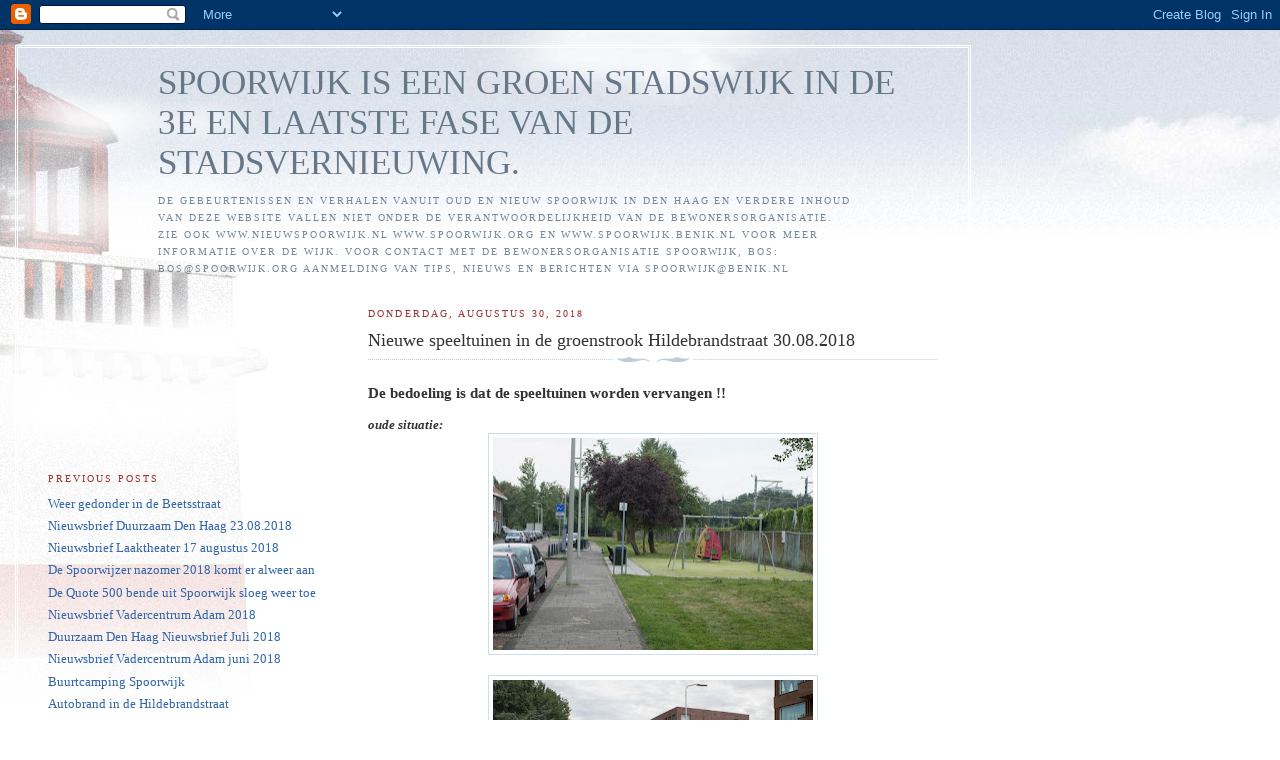

--- FILE ---
content_type: text/html; charset=UTF-8
request_url: https://bewonersorganisatie.blogspot.com/2018/08/nieuwe-speeltuinen-in-de-groenstrook.html
body_size: 6710
content:
<!DOCTYPE html PUBLIC "-//W3C//DTD XHTML 1.0 Strict//EN" "http://www.w3.org/TR/xhtml1/DTD/xhtml1-strict.dtd">

<html xmlns="http://www.w3.org/1999/xhtml" xml:lang="en" lang="en">
<head>
  <title>SPOORWIJK IS EEN GROEN STADSWIJK IN DE 3E EN LAATSTE FASE VAN DE STADSVERNIEUWING.: Nieuwe speeltuinen in de groenstrook Hildebrandstraat 30.08.2018</title>

  <script type="text/javascript">(function() { (function(){function b(g){this.t={};this.tick=function(h,m,f){var n=f!=void 0?f:(new Date).getTime();this.t[h]=[n,m];if(f==void 0)try{window.console.timeStamp("CSI/"+h)}catch(q){}};this.getStartTickTime=function(){return this.t.start[0]};this.tick("start",null,g)}var a;if(window.performance)var e=(a=window.performance.timing)&&a.responseStart;var p=e>0?new b(e):new b;window.jstiming={Timer:b,load:p};if(a){var c=a.navigationStart;c>0&&e>=c&&(window.jstiming.srt=e-c)}if(a){var d=window.jstiming.load;
c>0&&e>=c&&(d.tick("_wtsrt",void 0,c),d.tick("wtsrt_","_wtsrt",e),d.tick("tbsd_","wtsrt_"))}try{a=null,window.chrome&&window.chrome.csi&&(a=Math.floor(window.chrome.csi().pageT),d&&c>0&&(d.tick("_tbnd",void 0,window.chrome.csi().startE),d.tick("tbnd_","_tbnd",c))),a==null&&window.gtbExternal&&(a=window.gtbExternal.pageT()),a==null&&window.external&&(a=window.external.pageT,d&&c>0&&(d.tick("_tbnd",void 0,window.external.startE),d.tick("tbnd_","_tbnd",c))),a&&(window.jstiming.pt=a)}catch(g){}})();window.tickAboveFold=function(b){var a=0;if(b.offsetParent){do a+=b.offsetTop;while(b=b.offsetParent)}b=a;b<=750&&window.jstiming.load.tick("aft")};var k=!1;function l(){k||(k=!0,window.jstiming.load.tick("firstScrollTime"))}window.addEventListener?window.addEventListener("scroll",l,!1):window.attachEvent("onscroll",l);
 })();</script><script type="text/javascript">function a(){var b=window.location.href,c=b.split("?");switch(c.length){case 1:return b+"?m=1";case 2:return c[1].search("(^|&)m=")>=0?null:b+"&m=1";default:return null}}var d=navigator.userAgent;if(d.indexOf("Mobile")!=-1&&d.indexOf("WebKit")!=-1&&d.indexOf("iPad")==-1||d.indexOf("Opera Mini")!=-1||d.indexOf("IEMobile")!=-1){var e=a();e&&window.location.replace(e)};
</script><meta http-equiv="Content-Type" content="text/html; charset=UTF-8" />
<meta name="generator" content="Blogger" />
<link rel="icon" type="image/vnd.microsoft.icon" href="https://www.blogger.com/favicon.ico"/>
<link rel="alternate" type="application/atom+xml" title="SPOORWIJK IS EEN GROEN STADSWIJK IN DE 3E EN LAATSTE FASE VAN DE STADSVERNIEUWING. - Atom" href="https://bewonersorganisatie.blogspot.com/feeds/posts/default" />
<link rel="alternate" type="application/rss+xml" title="SPOORWIJK IS EEN GROEN STADSWIJK IN DE 3E EN LAATSTE FASE VAN DE STADSVERNIEUWING. - RSS" href="https://bewonersorganisatie.blogspot.com/feeds/posts/default?alt=rss" />
<link rel="service.post" type="application/atom+xml" title="SPOORWIJK IS EEN GROEN STADSWIJK IN DE 3E EN LAATSTE FASE VAN DE STADSVERNIEUWING. - Atom" href="https://www.blogger.com/feeds/8785419/posts/default" />
<link rel="alternate" type="application/atom+xml" title="SPOORWIJK IS EEN GROEN STADSWIJK IN DE 3E EN LAATSTE FASE VAN DE STADSVERNIEUWING. - Atom" href="https://bewonersorganisatie.blogspot.com/feeds/2363901962869988891/comments/default" />
<link rel="stylesheet" type="text/css" href="https://www.blogger.com/static/v1/v-css/1601750677-blog_controls.css"/>
<link rel="stylesheet" type="text/css" href="https://www.blogger.com/dyn-css/authorization.css?targetBlogID=8785419&zx=afae8658-0acf-47f2-819d-66dd3a1fa30e"/>


  <style type="text/css">
/*
-----------------------------------------------
Blogger Template Style
Name:     Harbor
Designer: Douglas Bowman
URL:      www.stopdesign.com
Date:     24 Feb 2004
----------------------------------------------- */


body {
  background:#fff url("//www.blogblog.com/harbor/rocks.jpg") no-repeat right bottom;
  background-attachment:fixed;
  margin:0;
  padding:0;
  font:x-small Georgia,Serif;
  color:#333;
  font-size/* */:/**/small;
  font-size: /**/small;
  }
/* Commented Backslash Hack hides rule from IE5-Mac \*/
  body {background-attachment:scroll;}
  /* End IE5-Mac hack */
a:link {
  color:#36a;
  text-decoration:none;
  }
a:visited {
  color:#764;
  text-decoration:none;
  }
a:hover {
  color:#933;
  text-decoration:underline;
  }
a img {
  border-width:0;
  }


/* Page Structure
----------------------------------------------- */
#wrap {
  background:url("//www.blogblog.com/harbor/sky.jpg") repeat-x left top;
  min-width:740px;
  margin:0;
  padding:0;
  text-align:left;
  }
#wrap2 {
  background:url("//www.blogblog.com/harbor/lighthouse.jpg") no-repeat left top;
  }
#wrap3 {
  background:url("//www.blogblog.com/harbor/cloud.jpg") no-repeat 100% 75px;
  }
#wrap4 {
  background:url("//www.blogblog.com/harbor/center_cloud.jpg") no-repeat 50% 0;
  padding:15px;
  width:100%;
  width/* */:/**/auto;
  width: /**/auto;
  }
#content {
  max-width:890px;
  padding:0 30px 50px;
  width:100%;
  width/* */:/**/auto;
  width: /**/auto;
  }
html>body #content {
  border:3px double #fff;
  }
#main {
  width:64%;
  float:right;
  }
#main2 {
  margin:0;
  padding:0;
  }
#sidebar {
  width:32%;
  float:left;
  }
#sidebar2 {
  margin:0;
  padding:170px 0 20px;
  }


/* Header
----------------------------------------------- */
#header {
  padding:15px 0 10px 110px;
  }
#blog-title {
  margin:0 0 .25em;
  font-size:270%;
  font-weight:normal;
  color:#678;
  }
#blog-title a {
  color:#678;
  text-decoration:none;
  }
#description {
  margin:0;
  max-width:700px;
  font-size:75%;
  line-height:1.8em;
  text-transform:uppercase;
  letter-spacing:.2em;
  color:#789;
  }


/* Headings
----------------------------------------------- */
h2 {
  margin:1.5em 0 .75em;
  font:78%/1.4em Georgia,Serif;
  text-transform:uppercase;
  letter-spacing:.2em;
  color:#933;
  }


/* Posts
----------------------------------------------- */
.date-header {
  margin:2em 0 .5em;
  }
.post {
  margin:.5em 0 1.5em;
  }
.post-title {
  margin:.25em 0 0;
  padding:0 0 4px;
  font-size:140%;
  font-weight:normal;
  line-height:1.4em;
  }
.post-title a, .post-title strong {
  background:url("//www.blogblog.com/harbor/icon_lighthouse.gif") no-repeat 0 .15em;
  display:block;
  padding-left:20px;
  text-decoration:none;
  color:#368;
  font-weight:normal;
  }
.post-title strong {
  background-image:url("//www.blogblog.com/harbor/icon_lighthouse2.gif");
  color:#000;
  }
.post-title a:hover {
  color:#933;
  }
.post-body {
  background:url("//www.blogblog.com/harbor/divider.gif") no-repeat center top;
  padding-top:12px;
  }
.post p {
  margin:0 0 .75em;
  line-height:1.6em;
  }
p.post-footer {
  color:#999;
  }
.post-footer em, .comment-link {
  font:78%/1.4em Georgia,Serif;
  text-transform:uppercase;
  letter-spacing:.1em;
  }
.post-footer em {
  font-style:normal;
  color:#666;
  margin-right:.4em;
  }
.comment-link strong {
  font-size:130%;
  }
.comment-link {
  margin-left:.4em;
  }
.post img {
  padding:4px;
  border:1px solid #cde;
  }


/* Comments
----------------------------------------------- */
#comments {
  background:url("//www.blogblog.com/harbor/divider.gif") no-repeat center top;
  padding:15px 0 0;
  }
#comments h4 {
  margin:1em 0;
  font:bold 78%/1.6em Georgia,Serif;
  text-transform:uppercase;
  letter-spacing:.2em;
  color:#933;
  }
#comments h4 strong {
  font-size:130%;
  }
#comments-block {
  margin:1em 0 1.5em;
  line-height:1.4em;
  }
#comments-block dt {
  margin:.5em 0;
  }
#comments-block dd {
  margin:.25em 20px 0;
  }
#comments-block dd.comment-timestamp {
  margin:-.25em 20px 1.5em;
  font:78%/1.4em Georgia,Serif;
  text-transform:uppercase;
  letter-spacing:.1em;
  }
#comments-block dd p {
  margin:0 0 .75em;
  }
.deleted-comment {
  font-style:italic;
  color:gray;
  }


/* Sidebar Content
----------------------------------------------- */
#sidebar ul {
  background:url("//www.blogblog.com/harbor/divider.gif") no-repeat center bottom;
  margin:0 0 15px;
  padding:0 0 15px;
  list-style:none;
  }
#sidebar li {
  margin:0;
  padding:0 0 .25em 15px;
  text-indent:-15px;
  line-height:1.5em;
  }
#sidebar p {
  color:#666;
  line-height:1.5em;
  }


/* Profile
----------------------------------------------- */
#profile-container {
  background:url("//www.blogblog.com/harbor/divider.gif") no-repeat center bottom;
  margin:0 0 2em;
  padding:0 0 15px;
  }
.profile-datablock {
  margin:.5em 0 .5em;
  }
.profile-img {
  display:inline;
  }
.profile-img img {
  float:left;
  padding:4px;
  border:1px solid #cde;
  margin:0 8px 3px 0;
  }
.profile-data {
  margin:0;
  font:bold 78%/1.6em Georgia,Serif;
  text-transform:uppercase;
  letter-spacing:.1em;
  }
.profile-data strong {
  display:none;
  }
.profile-textblock {
  margin:0 0 .5em;
  }
.profile-link {
  font:78%/1.4em Georgia,Serif;
  text-transform:uppercase;
  letter-spacing:.1em;
  }


/* Footer
----------------------------------------------- */
#footer {
  clear:both;
  padding:15px 30px 0 50px;
  }
#footer hr {
  display:none;
  }
#footer p {
  background:url("//www.blogblog.com/harbor/divider.gif") no-repeat center top;
  margin:0;
  padding-top:15px;
  font:78%/1.6em Georgia,Serif;
  text-transform:uppercase;
  letter-spacing:.1em;
  }


 
   span.fullpost {display:inline;} 

  </style>
<meta name='google-adsense-platform-account' content='ca-host-pub-1556223355139109'/>
<meta name='google-adsense-platform-domain' content='blogspot.com'/>
<!-- --><style type="text/css">@import url(//www.blogger.com/static/v1/v-css/navbar/3334278262-classic.css);
div.b-mobile {display:none;}
</style>

</head>

<body><script type="text/javascript">
    function setAttributeOnload(object, attribute, val) {
      if(window.addEventListener) {
        window.addEventListener('load',
          function(){ object[attribute] = val; }, false);
      } else {
        window.attachEvent('onload', function(){ object[attribute] = val; });
      }
    }
  </script>
<div id="navbar-iframe-container"></div>
<script type="text/javascript" src="https://apis.google.com/js/platform.js"></script>
<script type="text/javascript">
      gapi.load("gapi.iframes:gapi.iframes.style.bubble", function() {
        if (gapi.iframes && gapi.iframes.getContext) {
          gapi.iframes.getContext().openChild({
              url: 'https://www.blogger.com/navbar/8785419?origin\x3dhttps://bewonersorganisatie.blogspot.com',
              where: document.getElementById("navbar-iframe-container"),
              id: "navbar-iframe"
          });
        }
      });
    </script>

<!-- Begin wraps -->

<div id="wrap"><div id="wrap2"><div id="wrap3"><div id="wrap4">


<!-- Begin #content -->
<div id="content">


<div id="header">

  <h1 id="blog-title">
    <a href="http://bewonersorganisatie.blogspot.com/">
	SPOORWIJK IS EEN GROEN STADSWIJK IN DE 3E EN LAATSTE FASE VAN DE STADSVERNIEUWING.
	</a>
  </h1>

  <p id="description">De gebeurtenissen en verhalen vanuit Oud en Nieuw Spoorwijk in Den Haag en verdere inhoud van deze website vallen niet onder de verantwoordelijkheid van de bewonersorganisatie. 

ZIE OOK WWW.NIEUWSPOORWIJK.NL WWW.SPOORWIJK.ORG EN WWW.SPOORWIJK.BENIK.NL VOOR MEER INFORMATIE OVER DE WIJK. 


VOOR CONTACT MET DE BEWONERSORGANISATIE SPOORWIJK, BOS: BOS@SPOORWIJK.ORG 


AANMELDING VAN TIPS, NIEUWS EN BERICHTEN VIA SPOORWIJK@BENIK.NL</p>

</div>


<!-- Begin #main -->
<div id="main"><div id="main2">



    
  <h2 class="date-header">donderdag, augustus 30, 2018</h2>

  
  
     
  <!-- Begin .post -->
  <div class="post"><a name="2363901962869988891"></a>
     
    
    <h3 class="post-title">
	 
	 Nieuwe speeltuinen in de groenstrook Hildebrandstraat 30.08.2018
	 
    </h3>

    
     
    <div class="post-body">
    <p>
      <div style="clear:both;"></div><h3>
<b>De bedoeling is dat de speeltuinen worden vervangen !!</b></h3>
<b><i>oude situatie:</i></b><br />
<div class="separator" style="clear: both; text-align: center;">
<a href="https://blogger.googleusercontent.com/img/b/R29vZ2xl/AVvXsEhtSnb56vHwfV5hNpOZ96okHBhu5oLRv2GkCboG1zMth8QtnPC5K1iF3QhQ2DRr8fbyZM-NbRdn3s9YlnJdRjpfw5zcNUU-ULXpgk3KfdN8XSi86sEPeE8zSlRmqV-O5_DKwCUP/s1600/Hildebrandstraat++Speeltuin.jpg" imageanchor="1" style="margin-left: 1em; margin-right: 1em;"><img border="0" data-original-height="731" data-original-width="1099" height="212" src="https://blogger.googleusercontent.com/img/b/R29vZ2xl/AVvXsEhtSnb56vHwfV5hNpOZ96okHBhu5oLRv2GkCboG1zMth8QtnPC5K1iF3QhQ2DRr8fbyZM-NbRdn3s9YlnJdRjpfw5zcNUU-ULXpgk3KfdN8XSi86sEPeE8zSlRmqV-O5_DKwCUP/s320/Hildebrandstraat++Speeltuin.jpg" width="320" /></a></div>
<br />
<div class="separator" style="clear: both; text-align: center;">
<a href="https://blogger.googleusercontent.com/img/b/R29vZ2xl/AVvXsEjM91A-TS9Del8DtKkJ2kO8VePDB5fA9KasAMnM1ZnxRyfmR9rKgwspeBIVp_0Z9AkNiNliadI7D6yrUpMIB18pyGpj1zI8Y9BZL7YmENBiSto56J4BkBARq3w6h6kuxj6YrEXT/s1600/Hildebrandstraat++Speeltuin+2.jpg" imageanchor="1" style="margin-left: 1em; margin-right: 1em;"><img border="0" data-original-height="731" data-original-width="1099" height="212" src="https://blogger.googleusercontent.com/img/b/R29vZ2xl/AVvXsEjM91A-TS9Del8DtKkJ2kO8VePDB5fA9KasAMnM1ZnxRyfmR9rKgwspeBIVp_0Z9AkNiNliadI7D6yrUpMIB18pyGpj1zI8Y9BZL7YmENBiSto56J4BkBARq3w6h6kuxj6YrEXT/s320/Hildebrandstraat++Speeltuin+2.jpg" width="320" /></a></div>
<br />
<div class="separator" style="clear: both; text-align: center;">
<a href="https://blogger.googleusercontent.com/img/b/R29vZ2xl/AVvXsEjZrDLPPHwxMkAeWFPkKkkaR_jaiyyFTNQRWSHLi1cMXDq89xZ1HAgb3oi6RVjw7TO0hiG1rWhY28SfbTjgsRzr2GLhqJIUZfO8WPLuHyBQ3NBwCTpcV5qyj5SIhYd9L5mUSJ67/s1600/Hildebrandstraat++Speeltuin+2b.JPG" imageanchor="1" style="margin-left: 1em; margin-right: 1em;"><img border="0" data-original-height="240" data-original-width="320" src="https://blogger.googleusercontent.com/img/b/R29vZ2xl/AVvXsEjZrDLPPHwxMkAeWFPkKkkaR_jaiyyFTNQRWSHLi1cMXDq89xZ1HAgb3oi6RVjw7TO0hiG1rWhY28SfbTjgsRzr2GLhqJIUZfO8WPLuHyBQ3NBwCTpcV5qyj5SIhYd9L5mUSJ67/s1600/Hildebrandstraat++Speeltuin+2b.JPG" /></a></div>
<br />
<b><i>nieuwe situatie:</i></b><br />
<div class="separator" style="clear: both; text-align: center;">
<a href="https://blogger.googleusercontent.com/img/b/R29vZ2xl/AVvXsEhFx2h4yCcp4RCej0inM0wNnlOjhr4yKGJNWXIRAMH1n09uvMx2UECgaN8wgZVqQ9TX2VR28DW4ONB0omHz8uKFs62kzu0wSyVAYkABtYyz0wCkPvBUMHPTkq4ZEMrC25JRFEhF/s1600/OWOQ6856.jpg" imageanchor="1" style="margin-left: 1em; margin-right: 1em;"><img border="0" data-original-height="900" data-original-width="1600" height="180" src="https://blogger.googleusercontent.com/img/b/R29vZ2xl/AVvXsEhFx2h4yCcp4RCej0inM0wNnlOjhr4yKGJNWXIRAMH1n09uvMx2UECgaN8wgZVqQ9TX2VR28DW4ONB0omHz8uKFs62kzu0wSyVAYkABtYyz0wCkPvBUMHPTkq4ZEMrC25JRFEhF/s320/OWOQ6856.jpg" width="320" /></a></div>
<div class="separator" style="clear: both; text-align: center;">
<br /></div>
<div class="separator" style="clear: both; text-align: center;">
<a href="https://blogger.googleusercontent.com/img/b/R29vZ2xl/AVvXsEja2a1SrcmzU6ZjCBBthhQXEpwGe1-GG73s56bvZUqSwk4FJhiv93GGLr6IeI_fAWNomgcLQ-cotn5Y59DBFaUWiFH64g5RrjRTAFSPtDSSlqNXvTJPDH7UkM2sT8pTi0OHSlGs/s1600/BYQR3798.jpg" imageanchor="1" style="margin-left: 1em; margin-right: 1em;"><img border="0" data-original-height="900" data-original-width="1600" height="180" src="https://blogger.googleusercontent.com/img/b/R29vZ2xl/AVvXsEja2a1SrcmzU6ZjCBBthhQXEpwGe1-GG73s56bvZUqSwk4FJhiv93GGLr6IeI_fAWNomgcLQ-cotn5Y59DBFaUWiFH64g5RrjRTAFSPtDSSlqNXvTJPDH7UkM2sT8pTi0OHSlGs/s320/BYQR3798.jpg" width="320" /></a><a href="https://blogger.googleusercontent.com/img/b/R29vZ2xl/AVvXsEic438nnxRIFw6QjNaPU8oDSqf90GFNlG59rLfdWemblaiJRv39oeBPfXyTYPYq-RhZHvliPew_CzBbC2je7fW9gZ_COF8ibLFwQTjbWverw1teNTyFAUJLc6R_RRacDX6DO6Gg/s1600/VIUN4617.jpg" imageanchor="1" style="margin-left: 1em; margin-right: 1em;"><img border="0" data-original-height="900" data-original-width="1600" height="180" src="https://blogger.googleusercontent.com/img/b/R29vZ2xl/AVvXsEic438nnxRIFw6QjNaPU8oDSqf90GFNlG59rLfdWemblaiJRv39oeBPfXyTYPYq-RhZHvliPew_CzBbC2je7fW9gZ_COF8ibLFwQTjbWverw1teNTyFAUJLc6R_RRacDX6DO6Gg/s320/VIUN4617.jpg" width="320" /></a></div>
<b><i><br /></i></b>
<b><i><br /></i></b><div style="clear:both; padding-bottom:0.25em"></div>
    </p>
    </div>
    
    <p class="post-footer">
      <em>posted by Webmaster Spoorwijk at <a href="http://bewonersorganisatie.blogspot.com/2018/08/nieuwe-speeltuinen-in-de-groenstrook.html" title="permanent link">11:20 p.m.</a></em>

        <span class="item-action"><a href="https://www.blogger.com/email-post/8785419/2363901962869988891" title="Post e-mailen"><img class="icon-action" alt="" src="https://resources.blogblog.com/img/icon18_email.gif" height="13" width="18"/></a></span><span class="item-control blog-admin pid-984757988"><a style="border:none;" href="https://www.blogger.com/post-edit.g?blogID=8785419&postID=2363901962869988891&from=pencil" title="Post bewerken"><img class="icon-action" alt="" src="https://resources.blogblog.com/img/icon18_edit_allbkg.gif" height="18" width="18"></a></span>
    </p>
  
  </div>
  <!-- End .post -->
  
  
  
  <!-- Begin #comments -->
 

  <div id="comments">

	<a name="comments"></a>
    
    <h4><strong>0</strong> Comments:</h4>
    
    <dl id="comments-block">
      
    </dl>

    
   <p class="comment-timestamp">
    <a class="comment-link" href="https://www.blogger.com/comment/fullpage/post/8785419/2363901962869988891">Een reactie posten</a>
    </p>
    
		<p class="comment-timestamp">
	<a href="http://bewonersorganisatie.blogspot.com/">&lt;&lt; Home</a>
    </p>
    </div>


  <!-- End #comments -->
   

</div></div>
<!-- End #main -->







<!-- Begin #sidebar -->
<div id="sidebar"><div id="sidebar2">

  
  
  <h2 class="sidebar-title">Previous Posts</h2>
    <ul id="recently">
    
        <li><a href="http://bewonersorganisatie.blogspot.com/2018/08/weer-gedonder-in-de-beetsstraat.html">Weer gedonder in de Beetsstraat</a></li>
     
        <li><a href="http://bewonersorganisatie.blogspot.com/2018/08/nieuwsbrief-duurzaam-den-haag-23082018.html">Nieuwsbrief Duurzaam Den Haag 23.08.2018</a></li>
     
        <li><a href="http://bewonersorganisatie.blogspot.com/2018/08/nieuwsbrief-laaktheater-17-augustus-2018.html">Nieuwsbrief Laaktheater 17 augustus 2018</a></li>
     
        <li><a href="http://bewonersorganisatie.blogspot.com/2018/08/de-spoorwijzer-nazomer-2018-komt-er.html">De Spoorwijzer nazomer 2018 komt er alweer aan</a></li>
     
        <li><a href="http://bewonersorganisatie.blogspot.com/2018/08/de-quote-500-bende-uit-spoorwijk-sloeg.html">De Quote 500 bende uit Spoorwijk sloeg weer toe</a></li>
     
        <li><a href="http://bewonersorganisatie.blogspot.com/2018/07/nieuwsbrief-vadercentrum-adam-2018.html">Nieuwsbrief Vadercentrum Adam 2018</a></li>
     
        <li><a href="http://bewonersorganisatie.blogspot.com/2018/07/duurzaam-den-haag-nieuwsbrief-juli-2018.html">Duurzaam Den Haag Nieuwsbrief Juli 2018</a></li>
     
        <li><a href="http://bewonersorganisatie.blogspot.com/2018/07/nieuwsbrief-vadercentrum-adam-juni-2018.html">Nieuwsbrief Vadercentrum Adam juni 2018</a></li>
     
        <li><a href="http://bewonersorganisatie.blogspot.com/2018/06/buurtcamping-spoorwijk.html">Buurtcamping Spoorwijk</a></li>
     
        <li><a href="http://bewonersorganisatie.blogspot.com/2018/06/autobrand-in-de-hildebrandstraat.html">Autobrand in de Hildebrandstraat</a></li>
     
  </ul>
  
  
  
  
  
  <!-- Begin #profile-container -->
  
    <div id="profile-container"><h2 class="sidebar-title">Over mij</h2>
<dl class="profile-datablock"><dt class="profile-img"><a href="https://www.blogger.com/profile/17623083443499934242"><img src="//blogger.googleusercontent.com/img/b/R29vZ2xl/AVvXsEgIdLS03Z4ao0alShqEbs2ejeR0knJH35KYZOJ0oi_5UutKRReUJYjPoAwZugDy4d8CuDDnylfLQ8l8zGb5kNabosJMUQjdDPCXgEcduNjudmD9X4xtzjkSSv4U1NBDF4U/s151/100_9128.JPG" width="80" height="60" alt="Mijn foto"></a></dt>
<dd class="profile-data"><strong>Naam:</strong> <a rel="author" href="https://www.blogger.com/profile/17623083443499934242"> Webmaster Spoorwijk </a></dd>
<dd class="profile-data"><strong>Locatie:</strong>  Den Haag, Zuid Holland, Netherlands </dd></dl>
<p class="profile-textblock">Spoorwijk is een Haagse wijk die aan het begin van de vorige eeuw grotendeels ontworpen is door de beroemde architect en stedenbouwkundige Berlage. De afgelopen decennia stond Spoorwijk vooral bekend in Den Haag als een berucht achterstandswijk. Mede door de stadsvernieuwing en de inzet van Piet en Joop de vele partners o.a. BOOG, MOOI Laak en bovenal de vele vrijwilligers is Spoorwijk weer een geweldig wijk geworden om in te wonen en... Het wordt er steeds mooier!

De bewonersorganisatie Spoorwijk, BOS heeft als doel, om te midden van al deze veranderingen en vernieuwingen in de wijk, de belangen van de bewoners te behartigen. Samen met de bewoners en haar vele partners in de wijk streven zij er naar om Spoorwijk bekend te laten staan als een wijk waar het prettig, veilig en schoon wonen is. Een wijk voor iedereen!</p>
<p class="profile-link"><a rel="author" href="https://www.blogger.com/profile/17623083443499934242">Mijn volledige profiel tonen</a></p></div>
  
  <!-- End #profile -->

  
  <p id="powered-by"><a href="//www.blogger.com"><img src="https://lh3.googleusercontent.com/blogger_img_proxy/AEn0k_vzrPJ3J3vwcjNuTKC53PE7e6th6_uXwJTFAAWB3whcM9N8x-303lNbe3irQRIGVgYZE36Zkw5BN5fKlQMQ0WfKelVzbr2ViYijH6OhREFH=s0-d" alt="Powered by Blogger"></a></p>
  
  <!--
  <p>This is a paragraph of text that could go in the sidebar.</p>
  -->
  


</div></div>
<!-- End #sidebar -->




<!-- Begin #footer -->
<div id="footer"><hr />

  <p><!-- This is an optional footer. If you want text here, place it inside these tags, and remove this comment. -->&nbsp;</p>

</div>
<!-- End #footer -->




</div>
<!-- End #content -->






</div></div></div></div>
<!-- End wraps -->

</body>
</html>